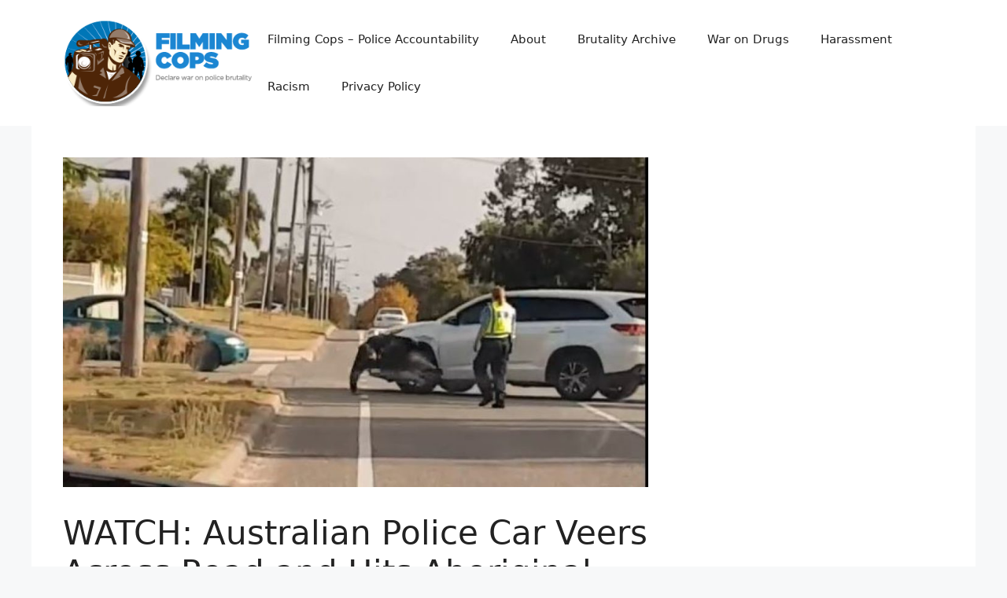

--- FILE ---
content_type: text/html; charset=UTF-8
request_url: https://filmingcops.com/watch-australian-police-car-veers-across-road-and-hits-aboriginal-man/
body_size: 14859
content:
<!DOCTYPE html>
<html lang="en-US" prefix="og: https://ogp.me/ns#">
<head>
	<meta charset="UTF-8">
	<meta name="viewport" content="width=device-width, initial-scale=1">
<!-- Search Engine Optimization by Rank Math - https://rankmath.com/ -->
<title>WATCH: Australian Police Car Veers Across Road and Hits Aboriginal Man - Filming Cops</title>
<meta name="robots" content="follow, index, max-snippet:-1, max-video-preview:-1, max-image-preview:large"/>
<link rel="canonical" href="https://filmingcops.com/watch-australian-police-car-veers-across-road-and-hits-aboriginal-man/" />
<meta property="og:locale" content="en_US" />
<meta property="og:type" content="article" />
<meta property="og:title" content="WATCH: Australian Police Car Veers Across Road and Hits Aboriginal Man" />
<meta property="og:description" content="A West Australian senior sergeant has been stood down after an incident in which a teenager was run down by a police vehicle in the Perth suburb of Thornlie on Sunday afternoon. The officer was stood aside following the release of new footage showing the car striking 18-year-old William Farmer, and knocking him to the ... &lt;a title=&quot;WATCH: Australian Police Car Veers Across Road and Hits Aboriginal Man&quot; class=&quot;read-more&quot; href=&quot;https://filmingcops.com/watch-australian-police-car-veers-across-road-and-hits-aboriginal-man/&quot; aria-label=&quot;Read more about WATCH: Australian Police Car Veers Across Road and Hits Aboriginal Man&quot;&gt;Read more&lt;/a&gt;" />
<meta property="og:url" content="https://filmingcops.com/watch-australian-police-car-veers-across-road-and-hits-aboriginal-man/" />
<meta property="og:site_name" content="Filming Cops" />
<meta property="article:author" content="http://fb.com/filmingcops" />
<meta property="article:section" content="Uncategorized" />
<meta property="og:image" content="https://filmingcops.com/wp-content/uploads/2018/05/1525936422-Police-car-crash-in-Thornlie-960x540.jpg" />
<meta property="og:image:secure_url" content="https://filmingcops.com/wp-content/uploads/2018/05/1525936422-Police-car-crash-in-Thornlie-960x540.jpg" />
<meta property="og:image:width" content="960" />
<meta property="og:image:height" content="540" />
<meta property="og:image:alt" content="WATCH: Australian Police Car Veers Across Road and Hits Aboriginal Man" />
<meta property="og:image:type" content="image/jpeg" />
<meta property="article:published_time" content="2018-05-10T19:29:46+00:00" />
<meta name="twitter:card" content="summary_large_image" />
<meta name="twitter:title" content="WATCH: Australian Police Car Veers Across Road and Hits Aboriginal Man" />
<meta name="twitter:description" content="A West Australian senior sergeant has been stood down after an incident in which a teenager was run down by a police vehicle in the Perth suburb of Thornlie on Sunday afternoon. The officer was stood aside following the release of new footage showing the car striking 18-year-old William Farmer, and knocking him to the ... &lt;a title=&quot;WATCH: Australian Police Car Veers Across Road and Hits Aboriginal Man&quot; class=&quot;read-more&quot; href=&quot;https://filmingcops.com/watch-australian-police-car-veers-across-road-and-hits-aboriginal-man/&quot; aria-label=&quot;Read more about WATCH: Australian Police Car Veers Across Road and Hits Aboriginal Man&quot;&gt;Read more&lt;/a&gt;" />
<meta name="twitter:creator" content="@filmingcops" />
<meta name="twitter:image" content="https://filmingcops.com/wp-content/uploads/2018/05/1525936422-Police-car-crash-in-Thornlie-960x540.jpg" />
<meta name="twitter:label1" content="Written by" />
<meta name="twitter:data1" content="Filming Cops" />
<meta name="twitter:label2" content="Time to read" />
<meta name="twitter:data2" content="1 minute" />
<script type="application/ld+json" class="rank-math-schema">{"@context":"https://schema.org","@graph":[{"@type":"Organization","@id":"https://filmingcops.com/#organization","name":"Filming Cops","url":"https://filmingcops.com","logo":{"@type":"ImageObject","@id":"https://filmingcops.com/#logo","url":"https://filmingcops.com/wp-content/uploads/2013/11/cropped-logo.png","contentUrl":"https://filmingcops.com/wp-content/uploads/2013/11/cropped-logo.png","caption":"Filming Cops","inLanguage":"en-US","width":"292","height":"134"}},{"@type":"WebSite","@id":"https://filmingcops.com/#website","url":"https://filmingcops.com","name":"Filming Cops","publisher":{"@id":"https://filmingcops.com/#organization"},"inLanguage":"en-US"},{"@type":"ImageObject","@id":"https://filmingcops.com/wp-content/uploads/2018/05/1525936422-Police-car-crash-in-Thornlie-960x540.jpg","url":"https://filmingcops.com/wp-content/uploads/2018/05/1525936422-Police-car-crash-in-Thornlie-960x540.jpg","width":"960","height":"540","inLanguage":"en-US"},{"@type":"WebPage","@id":"https://filmingcops.com/watch-australian-police-car-veers-across-road-and-hits-aboriginal-man/#webpage","url":"https://filmingcops.com/watch-australian-police-car-veers-across-road-and-hits-aboriginal-man/","name":"WATCH: Australian Police Car Veers Across Road and Hits Aboriginal Man - Filming Cops","datePublished":"2018-05-10T19:29:46+00:00","dateModified":"2018-05-10T19:29:46+00:00","isPartOf":{"@id":"https://filmingcops.com/#website"},"primaryImageOfPage":{"@id":"https://filmingcops.com/wp-content/uploads/2018/05/1525936422-Police-car-crash-in-Thornlie-960x540.jpg"},"inLanguage":"en-US"},{"@type":"Person","@id":"https://filmingcops.com/author/admin/","name":"Filming Cops","url":"https://filmingcops.com/author/admin/","image":{"@type":"ImageObject","@id":"https://secure.gravatar.com/avatar/bc774d2715bb4f1d57217485a62a1c39d703bf910f94d63294e6d72a5001b06d?s=96&amp;d=mm&amp;r=x","url":"https://secure.gravatar.com/avatar/bc774d2715bb4f1d57217485a62a1c39d703bf910f94d63294e6d72a5001b06d?s=96&amp;d=mm&amp;r=x","caption":"Filming Cops","inLanguage":"en-US"},"sameAs":["http://filmingcops.com","http://fb.com/filmingcops","https://twitter.com/http://twitter.com/filmingcops","https://www.youtube.com/channel/UCsRIXg6tVFYVKek2UphIXjw"],"worksFor":{"@id":"https://filmingcops.com/#organization"}},{"@type":"NewsArticle","headline":"WATCH: Australian Police Car Veers Across Road and Hits Aboriginal Man - Filming Cops","datePublished":"2018-05-10T19:29:46+00:00","dateModified":"2018-05-10T19:29:46+00:00","author":{"@id":"https://filmingcops.com/author/admin/","name":"Filming Cops"},"publisher":{"@id":"https://filmingcops.com/#organization"},"description":"A West Australian senior sergeant has been stood down after an incident in which a teenager was run down by a police vehicle in the Perth suburb of Thornlie on Sunday afternoon.","name":"WATCH: Australian Police Car Veers Across Road and Hits Aboriginal Man - Filming Cops","@id":"https://filmingcops.com/watch-australian-police-car-veers-across-road-and-hits-aboriginal-man/#richSnippet","isPartOf":{"@id":"https://filmingcops.com/watch-australian-police-car-veers-across-road-and-hits-aboriginal-man/#webpage"},"image":{"@id":"https://filmingcops.com/wp-content/uploads/2018/05/1525936422-Police-car-crash-in-Thornlie-960x540.jpg"},"inLanguage":"en-US","mainEntityOfPage":{"@id":"https://filmingcops.com/watch-australian-police-car-veers-across-road-and-hits-aboriginal-man/#webpage"}}]}</script>
<!-- /Rank Math WordPress SEO plugin -->

<link rel="alternate" type="application/rss+xml" title="Filming Cops &raquo; Feed" href="https://filmingcops.com/feed/" />
<link rel="alternate" type="application/rss+xml" title="Filming Cops &raquo; Comments Feed" href="https://filmingcops.com/comments/feed/" />
<link rel="alternate" type="application/rss+xml" title="Filming Cops &raquo; WATCH: Australian Police Car Veers Across Road and Hits Aboriginal Man Comments Feed" href="https://filmingcops.com/watch-australian-police-car-veers-across-road-and-hits-aboriginal-man/feed/" />
<link rel="alternate" title="oEmbed (JSON)" type="application/json+oembed" href="https://filmingcops.com/wp-json/oembed/1.0/embed?url=https%3A%2F%2Ffilmingcops.com%2Fwatch-australian-police-car-veers-across-road-and-hits-aboriginal-man%2F" />
<link rel="alternate" title="oEmbed (XML)" type="text/xml+oembed" href="https://filmingcops.com/wp-json/oembed/1.0/embed?url=https%3A%2F%2Ffilmingcops.com%2Fwatch-australian-police-car-veers-across-road-and-hits-aboriginal-man%2F&#038;format=xml" />
<style id='wp-img-auto-sizes-contain-inline-css'>
img:is([sizes=auto i],[sizes^="auto," i]){contain-intrinsic-size:3000px 1500px}
/*# sourceURL=wp-img-auto-sizes-contain-inline-css */
</style>

<link rel='stylesheet' id='pt-cv-public-style-css' href='https://filmingcops.com/wp-content/plugins/content-views-query-and-display-post-page/public/assets/css/cv.css?ver=4.2.1' media='all' />
<style id='wp-emoji-styles-inline-css'>

	img.wp-smiley, img.emoji {
		display: inline !important;
		border: none !important;
		box-shadow: none !important;
		height: 1em !important;
		width: 1em !important;
		margin: 0 0.07em !important;
		vertical-align: -0.1em !important;
		background: none !important;
		padding: 0 !important;
	}
/*# sourceURL=wp-emoji-styles-inline-css */
</style>
<link rel='stylesheet' id='wp-block-library-css' href='https://filmingcops.com/wp-includes/css/dist/block-library/style.min.css?ver=6.9' media='all' />
<style id='wp-block-latest-posts-inline-css'>
.wp-block-latest-posts{box-sizing:border-box}.wp-block-latest-posts.alignleft{margin-right:2em}.wp-block-latest-posts.alignright{margin-left:2em}.wp-block-latest-posts.wp-block-latest-posts__list{list-style:none}.wp-block-latest-posts.wp-block-latest-posts__list li{clear:both;overflow-wrap:break-word}.wp-block-latest-posts.is-grid{display:flex;flex-wrap:wrap}.wp-block-latest-posts.is-grid li{margin:0 1.25em 1.25em 0;width:100%}@media (min-width:600px){.wp-block-latest-posts.columns-2 li{width:calc(50% - .625em)}.wp-block-latest-posts.columns-2 li:nth-child(2n){margin-right:0}.wp-block-latest-posts.columns-3 li{width:calc(33.33333% - .83333em)}.wp-block-latest-posts.columns-3 li:nth-child(3n){margin-right:0}.wp-block-latest-posts.columns-4 li{width:calc(25% - .9375em)}.wp-block-latest-posts.columns-4 li:nth-child(4n){margin-right:0}.wp-block-latest-posts.columns-5 li{width:calc(20% - 1em)}.wp-block-latest-posts.columns-5 li:nth-child(5n){margin-right:0}.wp-block-latest-posts.columns-6 li{width:calc(16.66667% - 1.04167em)}.wp-block-latest-posts.columns-6 li:nth-child(6n){margin-right:0}}:root :where(.wp-block-latest-posts.is-grid){padding:0}:root :where(.wp-block-latest-posts.wp-block-latest-posts__list){padding-left:0}.wp-block-latest-posts__post-author,.wp-block-latest-posts__post-date{display:block;font-size:.8125em}.wp-block-latest-posts__post-excerpt,.wp-block-latest-posts__post-full-content{margin-bottom:1em;margin-top:.5em}.wp-block-latest-posts__featured-image a{display:inline-block}.wp-block-latest-posts__featured-image img{height:auto;max-width:100%;width:auto}.wp-block-latest-posts__featured-image.alignleft{float:left;margin-right:1em}.wp-block-latest-posts__featured-image.alignright{float:right;margin-left:1em}.wp-block-latest-posts__featured-image.aligncenter{margin-bottom:1em;text-align:center}
/*# sourceURL=https://filmingcops.com/wp-includes/blocks/latest-posts/style.min.css */
</style>
<style id='global-styles-inline-css'>
:root{--wp--preset--aspect-ratio--square: 1;--wp--preset--aspect-ratio--4-3: 4/3;--wp--preset--aspect-ratio--3-4: 3/4;--wp--preset--aspect-ratio--3-2: 3/2;--wp--preset--aspect-ratio--2-3: 2/3;--wp--preset--aspect-ratio--16-9: 16/9;--wp--preset--aspect-ratio--9-16: 9/16;--wp--preset--color--black: #000000;--wp--preset--color--cyan-bluish-gray: #abb8c3;--wp--preset--color--white: #ffffff;--wp--preset--color--pale-pink: #f78da7;--wp--preset--color--vivid-red: #cf2e2e;--wp--preset--color--luminous-vivid-orange: #ff6900;--wp--preset--color--luminous-vivid-amber: #fcb900;--wp--preset--color--light-green-cyan: #7bdcb5;--wp--preset--color--vivid-green-cyan: #00d084;--wp--preset--color--pale-cyan-blue: #8ed1fc;--wp--preset--color--vivid-cyan-blue: #0693e3;--wp--preset--color--vivid-purple: #9b51e0;--wp--preset--color--contrast: var(--contrast);--wp--preset--color--contrast-2: var(--contrast-2);--wp--preset--color--contrast-3: var(--contrast-3);--wp--preset--color--base: var(--base);--wp--preset--color--base-2: var(--base-2);--wp--preset--color--base-3: var(--base-3);--wp--preset--color--accent: var(--accent);--wp--preset--gradient--vivid-cyan-blue-to-vivid-purple: linear-gradient(135deg,rgb(6,147,227) 0%,rgb(155,81,224) 100%);--wp--preset--gradient--light-green-cyan-to-vivid-green-cyan: linear-gradient(135deg,rgb(122,220,180) 0%,rgb(0,208,130) 100%);--wp--preset--gradient--luminous-vivid-amber-to-luminous-vivid-orange: linear-gradient(135deg,rgb(252,185,0) 0%,rgb(255,105,0) 100%);--wp--preset--gradient--luminous-vivid-orange-to-vivid-red: linear-gradient(135deg,rgb(255,105,0) 0%,rgb(207,46,46) 100%);--wp--preset--gradient--very-light-gray-to-cyan-bluish-gray: linear-gradient(135deg,rgb(238,238,238) 0%,rgb(169,184,195) 100%);--wp--preset--gradient--cool-to-warm-spectrum: linear-gradient(135deg,rgb(74,234,220) 0%,rgb(151,120,209) 20%,rgb(207,42,186) 40%,rgb(238,44,130) 60%,rgb(251,105,98) 80%,rgb(254,248,76) 100%);--wp--preset--gradient--blush-light-purple: linear-gradient(135deg,rgb(255,206,236) 0%,rgb(152,150,240) 100%);--wp--preset--gradient--blush-bordeaux: linear-gradient(135deg,rgb(254,205,165) 0%,rgb(254,45,45) 50%,rgb(107,0,62) 100%);--wp--preset--gradient--luminous-dusk: linear-gradient(135deg,rgb(255,203,112) 0%,rgb(199,81,192) 50%,rgb(65,88,208) 100%);--wp--preset--gradient--pale-ocean: linear-gradient(135deg,rgb(255,245,203) 0%,rgb(182,227,212) 50%,rgb(51,167,181) 100%);--wp--preset--gradient--electric-grass: linear-gradient(135deg,rgb(202,248,128) 0%,rgb(113,206,126) 100%);--wp--preset--gradient--midnight: linear-gradient(135deg,rgb(2,3,129) 0%,rgb(40,116,252) 100%);--wp--preset--font-size--small: 13px;--wp--preset--font-size--medium: 20px;--wp--preset--font-size--large: 36px;--wp--preset--font-size--x-large: 42px;--wp--preset--spacing--20: 0.44rem;--wp--preset--spacing--30: 0.67rem;--wp--preset--spacing--40: 1rem;--wp--preset--spacing--50: 1.5rem;--wp--preset--spacing--60: 2.25rem;--wp--preset--spacing--70: 3.38rem;--wp--preset--spacing--80: 5.06rem;--wp--preset--shadow--natural: 6px 6px 9px rgba(0, 0, 0, 0.2);--wp--preset--shadow--deep: 12px 12px 50px rgba(0, 0, 0, 0.4);--wp--preset--shadow--sharp: 6px 6px 0px rgba(0, 0, 0, 0.2);--wp--preset--shadow--outlined: 6px 6px 0px -3px rgb(255, 255, 255), 6px 6px rgb(0, 0, 0);--wp--preset--shadow--crisp: 6px 6px 0px rgb(0, 0, 0);}:where(.is-layout-flex){gap: 0.5em;}:where(.is-layout-grid){gap: 0.5em;}body .is-layout-flex{display: flex;}.is-layout-flex{flex-wrap: wrap;align-items: center;}.is-layout-flex > :is(*, div){margin: 0;}body .is-layout-grid{display: grid;}.is-layout-grid > :is(*, div){margin: 0;}:where(.wp-block-columns.is-layout-flex){gap: 2em;}:where(.wp-block-columns.is-layout-grid){gap: 2em;}:where(.wp-block-post-template.is-layout-flex){gap: 1.25em;}:where(.wp-block-post-template.is-layout-grid){gap: 1.25em;}.has-black-color{color: var(--wp--preset--color--black) !important;}.has-cyan-bluish-gray-color{color: var(--wp--preset--color--cyan-bluish-gray) !important;}.has-white-color{color: var(--wp--preset--color--white) !important;}.has-pale-pink-color{color: var(--wp--preset--color--pale-pink) !important;}.has-vivid-red-color{color: var(--wp--preset--color--vivid-red) !important;}.has-luminous-vivid-orange-color{color: var(--wp--preset--color--luminous-vivid-orange) !important;}.has-luminous-vivid-amber-color{color: var(--wp--preset--color--luminous-vivid-amber) !important;}.has-light-green-cyan-color{color: var(--wp--preset--color--light-green-cyan) !important;}.has-vivid-green-cyan-color{color: var(--wp--preset--color--vivid-green-cyan) !important;}.has-pale-cyan-blue-color{color: var(--wp--preset--color--pale-cyan-blue) !important;}.has-vivid-cyan-blue-color{color: var(--wp--preset--color--vivid-cyan-blue) !important;}.has-vivid-purple-color{color: var(--wp--preset--color--vivid-purple) !important;}.has-black-background-color{background-color: var(--wp--preset--color--black) !important;}.has-cyan-bluish-gray-background-color{background-color: var(--wp--preset--color--cyan-bluish-gray) !important;}.has-white-background-color{background-color: var(--wp--preset--color--white) !important;}.has-pale-pink-background-color{background-color: var(--wp--preset--color--pale-pink) !important;}.has-vivid-red-background-color{background-color: var(--wp--preset--color--vivid-red) !important;}.has-luminous-vivid-orange-background-color{background-color: var(--wp--preset--color--luminous-vivid-orange) !important;}.has-luminous-vivid-amber-background-color{background-color: var(--wp--preset--color--luminous-vivid-amber) !important;}.has-light-green-cyan-background-color{background-color: var(--wp--preset--color--light-green-cyan) !important;}.has-vivid-green-cyan-background-color{background-color: var(--wp--preset--color--vivid-green-cyan) !important;}.has-pale-cyan-blue-background-color{background-color: var(--wp--preset--color--pale-cyan-blue) !important;}.has-vivid-cyan-blue-background-color{background-color: var(--wp--preset--color--vivid-cyan-blue) !important;}.has-vivid-purple-background-color{background-color: var(--wp--preset--color--vivid-purple) !important;}.has-black-border-color{border-color: var(--wp--preset--color--black) !important;}.has-cyan-bluish-gray-border-color{border-color: var(--wp--preset--color--cyan-bluish-gray) !important;}.has-white-border-color{border-color: var(--wp--preset--color--white) !important;}.has-pale-pink-border-color{border-color: var(--wp--preset--color--pale-pink) !important;}.has-vivid-red-border-color{border-color: var(--wp--preset--color--vivid-red) !important;}.has-luminous-vivid-orange-border-color{border-color: var(--wp--preset--color--luminous-vivid-orange) !important;}.has-luminous-vivid-amber-border-color{border-color: var(--wp--preset--color--luminous-vivid-amber) !important;}.has-light-green-cyan-border-color{border-color: var(--wp--preset--color--light-green-cyan) !important;}.has-vivid-green-cyan-border-color{border-color: var(--wp--preset--color--vivid-green-cyan) !important;}.has-pale-cyan-blue-border-color{border-color: var(--wp--preset--color--pale-cyan-blue) !important;}.has-vivid-cyan-blue-border-color{border-color: var(--wp--preset--color--vivid-cyan-blue) !important;}.has-vivid-purple-border-color{border-color: var(--wp--preset--color--vivid-purple) !important;}.has-vivid-cyan-blue-to-vivid-purple-gradient-background{background: var(--wp--preset--gradient--vivid-cyan-blue-to-vivid-purple) !important;}.has-light-green-cyan-to-vivid-green-cyan-gradient-background{background: var(--wp--preset--gradient--light-green-cyan-to-vivid-green-cyan) !important;}.has-luminous-vivid-amber-to-luminous-vivid-orange-gradient-background{background: var(--wp--preset--gradient--luminous-vivid-amber-to-luminous-vivid-orange) !important;}.has-luminous-vivid-orange-to-vivid-red-gradient-background{background: var(--wp--preset--gradient--luminous-vivid-orange-to-vivid-red) !important;}.has-very-light-gray-to-cyan-bluish-gray-gradient-background{background: var(--wp--preset--gradient--very-light-gray-to-cyan-bluish-gray) !important;}.has-cool-to-warm-spectrum-gradient-background{background: var(--wp--preset--gradient--cool-to-warm-spectrum) !important;}.has-blush-light-purple-gradient-background{background: var(--wp--preset--gradient--blush-light-purple) !important;}.has-blush-bordeaux-gradient-background{background: var(--wp--preset--gradient--blush-bordeaux) !important;}.has-luminous-dusk-gradient-background{background: var(--wp--preset--gradient--luminous-dusk) !important;}.has-pale-ocean-gradient-background{background: var(--wp--preset--gradient--pale-ocean) !important;}.has-electric-grass-gradient-background{background: var(--wp--preset--gradient--electric-grass) !important;}.has-midnight-gradient-background{background: var(--wp--preset--gradient--midnight) !important;}.has-small-font-size{font-size: var(--wp--preset--font-size--small) !important;}.has-medium-font-size{font-size: var(--wp--preset--font-size--medium) !important;}.has-large-font-size{font-size: var(--wp--preset--font-size--large) !important;}.has-x-large-font-size{font-size: var(--wp--preset--font-size--x-large) !important;}
/*# sourceURL=global-styles-inline-css */
</style>

<style id='classic-theme-styles-inline-css'>
/*! This file is auto-generated */
.wp-block-button__link{color:#fff;background-color:#32373c;border-radius:9999px;box-shadow:none;text-decoration:none;padding:calc(.667em + 2px) calc(1.333em + 2px);font-size:1.125em}.wp-block-file__button{background:#32373c;color:#fff;text-decoration:none}
/*# sourceURL=/wp-includes/css/classic-themes.min.css */
</style>
<link rel='stylesheet' id='cmplz-general-css' href='https://filmingcops.com/wp-content/plugins/complianz-gdpr/assets/css/cookieblocker.min.css?ver=1765987856' media='all' />
<link rel='stylesheet' id='generate-comments-css' href='https://filmingcops.com/wp-content/themes/generatepress/assets/css/components/comments.min.css?ver=3.6.1' media='all' />
<link rel='stylesheet' id='generate-widget-areas-css' href='https://filmingcops.com/wp-content/themes/generatepress/assets/css/components/widget-areas.min.css?ver=3.6.1' media='all' />
<link rel='stylesheet' id='generate-style-css' href='https://filmingcops.com/wp-content/themes/generatepress/assets/css/main.min.css?ver=3.6.1' media='all' />
<style id='generate-style-inline-css'>
body{background-color:var(--base-2);color:var(--contrast);}a{color:var(--accent);}a{text-decoration:underline;}.entry-title a, .site-branding a, a.button, .wp-block-button__link, .main-navigation a{text-decoration:none;}a:hover, a:focus, a:active{color:var(--contrast);}.wp-block-group__inner-container{max-width:1200px;margin-left:auto;margin-right:auto;}:root{--contrast:#222222;--contrast-2:#575760;--contrast-3:#b2b2be;--base:#f0f0f0;--base-2:#f7f8f9;--base-3:#ffffff;--accent:#1e73be;}:root .has-contrast-color{color:var(--contrast);}:root .has-contrast-background-color{background-color:var(--contrast);}:root .has-contrast-2-color{color:var(--contrast-2);}:root .has-contrast-2-background-color{background-color:var(--contrast-2);}:root .has-contrast-3-color{color:var(--contrast-3);}:root .has-contrast-3-background-color{background-color:var(--contrast-3);}:root .has-base-color{color:var(--base);}:root .has-base-background-color{background-color:var(--base);}:root .has-base-2-color{color:var(--base-2);}:root .has-base-2-background-color{background-color:var(--base-2);}:root .has-base-3-color{color:var(--base-3);}:root .has-base-3-background-color{background-color:var(--base-3);}:root .has-accent-color{color:var(--accent);}:root .has-accent-background-color{background-color:var(--accent);}.top-bar{background-color:#636363;color:#ffffff;}.top-bar a{color:#ffffff;}.top-bar a:hover{color:#303030;}.site-header{background-color:var(--base-3);}.main-title a,.main-title a:hover{color:var(--contrast);}.site-description{color:var(--contrast-2);}.mobile-menu-control-wrapper .menu-toggle,.mobile-menu-control-wrapper .menu-toggle:hover,.mobile-menu-control-wrapper .menu-toggle:focus,.has-inline-mobile-toggle #site-navigation.toggled{background-color:rgba(0, 0, 0, 0.02);}.main-navigation,.main-navigation ul ul{background-color:var(--base-3);}.main-navigation .main-nav ul li a, .main-navigation .menu-toggle, .main-navigation .menu-bar-items{color:var(--contrast);}.main-navigation .main-nav ul li:not([class*="current-menu-"]):hover > a, .main-navigation .main-nav ul li:not([class*="current-menu-"]):focus > a, .main-navigation .main-nav ul li.sfHover:not([class*="current-menu-"]) > a, .main-navigation .menu-bar-item:hover > a, .main-navigation .menu-bar-item.sfHover > a{color:var(--accent);}button.menu-toggle:hover,button.menu-toggle:focus{color:var(--contrast);}.main-navigation .main-nav ul li[class*="current-menu-"] > a{color:var(--accent);}.navigation-search input[type="search"],.navigation-search input[type="search"]:active, .navigation-search input[type="search"]:focus, .main-navigation .main-nav ul li.search-item.active > a, .main-navigation .menu-bar-items .search-item.active > a{color:var(--accent);}.main-navigation ul ul{background-color:var(--base);}.separate-containers .inside-article, .separate-containers .comments-area, .separate-containers .page-header, .one-container .container, .separate-containers .paging-navigation, .inside-page-header{background-color:var(--base-3);}.entry-title a{color:var(--contrast);}.entry-title a:hover{color:var(--contrast-2);}.entry-meta{color:var(--contrast-2);}.sidebar .widget{background-color:var(--base-3);}.footer-widgets{background-color:var(--base-3);}.site-info{background-color:var(--base-3);}input[type="text"],input[type="email"],input[type="url"],input[type="password"],input[type="search"],input[type="tel"],input[type="number"],textarea,select{color:var(--contrast);background-color:var(--base-2);border-color:var(--base);}input[type="text"]:focus,input[type="email"]:focus,input[type="url"]:focus,input[type="password"]:focus,input[type="search"]:focus,input[type="tel"]:focus,input[type="number"]:focus,textarea:focus,select:focus{color:var(--contrast);background-color:var(--base-2);border-color:var(--contrast-3);}button,html input[type="button"],input[type="reset"],input[type="submit"],a.button,a.wp-block-button__link:not(.has-background){color:#ffffff;background-color:#55555e;}button:hover,html input[type="button"]:hover,input[type="reset"]:hover,input[type="submit"]:hover,a.button:hover,button:focus,html input[type="button"]:focus,input[type="reset"]:focus,input[type="submit"]:focus,a.button:focus,a.wp-block-button__link:not(.has-background):active,a.wp-block-button__link:not(.has-background):focus,a.wp-block-button__link:not(.has-background):hover{color:#ffffff;background-color:#3f4047;}a.generate-back-to-top{background-color:rgba( 0,0,0,0.4 );color:#ffffff;}a.generate-back-to-top:hover,a.generate-back-to-top:focus{background-color:rgba( 0,0,0,0.6 );color:#ffffff;}:root{--gp-search-modal-bg-color:var(--base-3);--gp-search-modal-text-color:var(--contrast);--gp-search-modal-overlay-bg-color:rgba(0,0,0,0.2);}@media (max-width:768px){.main-navigation .menu-bar-item:hover > a, .main-navigation .menu-bar-item.sfHover > a{background:none;color:var(--contrast);}}.nav-below-header .main-navigation .inside-navigation.grid-container, .nav-above-header .main-navigation .inside-navigation.grid-container{padding:0px 20px 0px 20px;}.site-main .wp-block-group__inner-container{padding:40px;}.separate-containers .paging-navigation{padding-top:20px;padding-bottom:20px;}.entry-content .alignwide, body:not(.no-sidebar) .entry-content .alignfull{margin-left:-40px;width:calc(100% + 80px);max-width:calc(100% + 80px);}.rtl .menu-item-has-children .dropdown-menu-toggle{padding-left:20px;}.rtl .main-navigation .main-nav ul li.menu-item-has-children > a{padding-right:20px;}@media (max-width:768px){.separate-containers .inside-article, .separate-containers .comments-area, .separate-containers .page-header, .separate-containers .paging-navigation, .one-container .site-content, .inside-page-header{padding:30px;}.site-main .wp-block-group__inner-container{padding:30px;}.inside-top-bar{padding-right:30px;padding-left:30px;}.inside-header{padding-right:30px;padding-left:30px;}.widget-area .widget{padding-top:30px;padding-right:30px;padding-bottom:30px;padding-left:30px;}.footer-widgets-container{padding-top:30px;padding-right:30px;padding-bottom:30px;padding-left:30px;}.inside-site-info{padding-right:30px;padding-left:30px;}.entry-content .alignwide, body:not(.no-sidebar) .entry-content .alignfull{margin-left:-30px;width:calc(100% + 60px);max-width:calc(100% + 60px);}.one-container .site-main .paging-navigation{margin-bottom:20px;}}/* End cached CSS */.is-right-sidebar{width:30%;}.is-left-sidebar{width:30%;}.site-content .content-area{width:70%;}@media (max-width:768px){.main-navigation .menu-toggle,.sidebar-nav-mobile:not(#sticky-placeholder){display:block;}.main-navigation ul,.gen-sidebar-nav,.main-navigation:not(.slideout-navigation):not(.toggled) .main-nav > ul,.has-inline-mobile-toggle #site-navigation .inside-navigation > *:not(.navigation-search):not(.main-nav){display:none;}.nav-align-right .inside-navigation,.nav-align-center .inside-navigation{justify-content:space-between;}.has-inline-mobile-toggle .mobile-menu-control-wrapper{display:flex;flex-wrap:wrap;}.has-inline-mobile-toggle .inside-header{flex-direction:row;text-align:left;flex-wrap:wrap;}.has-inline-mobile-toggle .header-widget,.has-inline-mobile-toggle #site-navigation{flex-basis:100%;}.nav-float-left .has-inline-mobile-toggle #site-navigation{order:10;}}
/*# sourceURL=generate-style-inline-css */
</style>
<script src="https://filmingcops.com/wp-includes/js/jquery/jquery.min.js?ver=3.7.1" id="jquery-core-js"></script>
<script src="https://filmingcops.com/wp-includes/js/jquery/jquery-migrate.min.js?ver=3.4.1" id="jquery-migrate-js"></script>
<link rel="https://api.w.org/" href="https://filmingcops.com/wp-json/" /><link rel="alternate" title="JSON" type="application/json" href="https://filmingcops.com/wp-json/wp/v2/posts/24301" /><link rel="EditURI" type="application/rsd+xml" title="RSD" href="https://filmingcops.com/xmlrpc.php?rsd" />
<meta name="generator" content="WordPress 6.9" />
<link rel='shortlink' href='https://filmingcops.com/?p=24301' />
<script async src="//pagead2.googlesyndication.com/pagead/js/adsbygoogle.js"></script><script>
     (adsbygoogle = window.adsbygoogle || []).push({
          google_ad_client: "ca-pub-4197522922628043",
          enable_page_level_ads: true
     }); 
</script>

<script async src="https://pagead2.googlesyndication.com/pagead/js/adsbygoogle.js?client=ca-pub-6122298576001430"
     crossorigin="anonymous"></script></head>

<body class="wp-singular post-template-default single single-post postid-24301 single-format-standard wp-custom-logo wp-embed-responsive wp-theme-generatepress right-sidebar nav-float-right one-container header-aligned-left dropdown-hover featured-image-active" itemtype="https://schema.org/Blog" itemscope>
	<a class="screen-reader-text skip-link" href="#content" title="Skip to content">Skip to content</a>		<header class="site-header has-inline-mobile-toggle" id="masthead" aria-label="Site"  itemtype="https://schema.org/WPHeader" itemscope>
			<div class="inside-header grid-container">
				<div class="site-logo">
					<a href="https://filmingcops.com/" rel="home">
						<img  class="header-image is-logo-image" alt="Filming Cops" src="https://filmingcops.com/wp-content/uploads/2013/11/cropped-logo.png" width="292" height="134" />
					</a>
				</div>	<nav class="main-navigation mobile-menu-control-wrapper" id="mobile-menu-control-wrapper" aria-label="Mobile Toggle">
				<button data-nav="site-navigation" class="menu-toggle" aria-controls="primary-menu" aria-expanded="false">
			<span class="gp-icon icon-menu-bars"><svg viewBox="0 0 512 512" aria-hidden="true" xmlns="http://www.w3.org/2000/svg" width="1em" height="1em"><path d="M0 96c0-13.255 10.745-24 24-24h464c13.255 0 24 10.745 24 24s-10.745 24-24 24H24c-13.255 0-24-10.745-24-24zm0 160c0-13.255 10.745-24 24-24h464c13.255 0 24 10.745 24 24s-10.745 24-24 24H24c-13.255 0-24-10.745-24-24zm0 160c0-13.255 10.745-24 24-24h464c13.255 0 24 10.745 24 24s-10.745 24-24 24H24c-13.255 0-24-10.745-24-24z" /></svg><svg viewBox="0 0 512 512" aria-hidden="true" xmlns="http://www.w3.org/2000/svg" width="1em" height="1em"><path d="M71.029 71.029c9.373-9.372 24.569-9.372 33.942 0L256 222.059l151.029-151.03c9.373-9.372 24.569-9.372 33.942 0 9.372 9.373 9.372 24.569 0 33.942L289.941 256l151.03 151.029c9.372 9.373 9.372 24.569 0 33.942-9.373 9.372-24.569 9.372-33.942 0L256 289.941l-151.029 151.03c-9.373 9.372-24.569 9.372-33.942 0-9.372-9.373-9.372-24.569 0-33.942L222.059 256 71.029 104.971c-9.372-9.373-9.372-24.569 0-33.942z" /></svg></span><span class="screen-reader-text">Menu</span>		</button>
	</nav>
			<nav class="main-navigation sub-menu-right" id="site-navigation" aria-label="Primary"  itemtype="https://schema.org/SiteNavigationElement" itemscope>
			<div class="inside-navigation grid-container">
								<button class="menu-toggle" aria-controls="primary-menu" aria-expanded="false">
					<span class="gp-icon icon-menu-bars"><svg viewBox="0 0 512 512" aria-hidden="true" xmlns="http://www.w3.org/2000/svg" width="1em" height="1em"><path d="M0 96c0-13.255 10.745-24 24-24h464c13.255 0 24 10.745 24 24s-10.745 24-24 24H24c-13.255 0-24-10.745-24-24zm0 160c0-13.255 10.745-24 24-24h464c13.255 0 24 10.745 24 24s-10.745 24-24 24H24c-13.255 0-24-10.745-24-24zm0 160c0-13.255 10.745-24 24-24h464c13.255 0 24 10.745 24 24s-10.745 24-24 24H24c-13.255 0-24-10.745-24-24z" /></svg><svg viewBox="0 0 512 512" aria-hidden="true" xmlns="http://www.w3.org/2000/svg" width="1em" height="1em"><path d="M71.029 71.029c9.373-9.372 24.569-9.372 33.942 0L256 222.059l151.029-151.03c9.373-9.372 24.569-9.372 33.942 0 9.372 9.373 9.372 24.569 0 33.942L289.941 256l151.03 151.029c9.372 9.373 9.372 24.569 0 33.942-9.373 9.372-24.569 9.372-33.942 0L256 289.941l-151.029 151.03c-9.373 9.372-24.569 9.372-33.942 0-9.372-9.373-9.372-24.569 0-33.942L222.059 256 71.029 104.971c-9.372-9.373-9.372-24.569 0-33.942z" /></svg></span><span class="mobile-menu">Menu</span>				</button>
				<div id="primary-menu" class="main-nav"><ul id="menu-menu-1" class=" menu sf-menu"><li id="menu-item-27162" class="menu-item menu-item-type-post_type menu-item-object-page menu-item-home menu-item-27162"><a href="https://filmingcops.com/">Filming Cops – Police Accountability</a></li>
<li id="menu-item-27163" class="menu-item menu-item-type-post_type menu-item-object-page menu-item-27163"><a href="https://filmingcops.com/about/">About</a></li>
<li id="menu-item-27165" class="menu-item menu-item-type-taxonomy menu-item-object-category menu-item-27165"><a href="https://filmingcops.com/category/brutality-archive/">Brutality Archive</a></li>
<li id="menu-item-27166" class="menu-item menu-item-type-taxonomy menu-item-object-category menu-item-27166"><a href="https://filmingcops.com/category/war-on-drugs-2/">War on Drugs</a></li>
<li id="menu-item-27167" class="menu-item menu-item-type-taxonomy menu-item-object-category menu-item-27167"><a href="https://filmingcops.com/category/harassment-2/">Harassment</a></li>
<li id="menu-item-27168" class="menu-item menu-item-type-taxonomy menu-item-object-category menu-item-27168"><a href="https://filmingcops.com/category/racism/">Racism</a></li>
<li id="menu-item-27164" class="menu-item menu-item-type-post_type menu-item-object-page menu-item-27164"><a href="https://filmingcops.com/privacy-policy-2/">Privacy Policy</a></li>
</ul></div>			</div>
		</nav>
					</div>
		</header>
		
	<div class="site grid-container container hfeed" id="page">
				<div class="site-content" id="content">
			
	<div class="content-area" id="primary">
		<main class="site-main" id="main">
			
<article id="post-24301" class="post-24301 post type-post status-publish format-standard has-post-thumbnail hentry category-uncategorized" itemtype="https://schema.org/CreativeWork" itemscope>
	<div class="inside-article">
				<div class="featured-image page-header-image-single grid-container grid-parent">
			<img width="960" height="540" src="https://filmingcops.com/wp-content/uploads/2018/05/1525936422-Police-car-crash-in-Thornlie-960x540.jpg" class="attachment-full size-full wp-post-image" alt="" itemprop="image" decoding="async" fetchpriority="high" srcset="https://filmingcops.com/wp-content/uploads/2018/05/1525936422-Police-car-crash-in-Thornlie-960x540.jpg 960w, https://filmingcops.com/wp-content/uploads/2018/05/1525936422-Police-car-crash-in-Thornlie-960x540-300x169.jpg 300w, https://filmingcops.com/wp-content/uploads/2018/05/1525936422-Police-car-crash-in-Thornlie-960x540-768x432.jpg 768w" sizes="(max-width: 960px) 100vw, 960px" />		</div>
					<header class="entry-header">
				<h1 class="entry-title" itemprop="headline">WATCH: Australian Police Car Veers Across Road and Hits Aboriginal Man</h1>		<div class="entry-meta">
			<span class="posted-on"><time class="entry-date published" datetime="2018-05-10T19:29:46+00:00" itemprop="datePublished">May 10, 2018</time></span> <span class="byline">by <span class="author vcard" itemprop="author" itemtype="https://schema.org/Person" itemscope><a class="url fn n" href="https://filmingcops.com/author/admin/" title="View all posts by Filming Cops" rel="author" itemprop="url"><span class="author-name" itemprop="name">Filming Cops</span></a></span></span> 		</div>
					</header>
			
		<div class="entry-content" itemprop="text">
			<p><center><a href="https://filmingcops.com/wp-content/uploads/2018/05/1525936422-Police-car-crash-in-Thornlie-960x540.jpg"><img decoding="async" src="https://filmingcops.com/wp-content/uploads/2018/05/1525936422-Police-car-crash-in-Thornlie-960x540.jpg" alt="" width="960" height="540" class="alignnone size-full wp-image-24302" srcset="https://filmingcops.com/wp-content/uploads/2018/05/1525936422-Police-car-crash-in-Thornlie-960x540.jpg 960w, https://filmingcops.com/wp-content/uploads/2018/05/1525936422-Police-car-crash-in-Thornlie-960x540-300x169.jpg 300w, https://filmingcops.com/wp-content/uploads/2018/05/1525936422-Police-car-crash-in-Thornlie-960x540-768x432.jpg 768w" sizes="(max-width: 960px) 100vw, 960px" /></a></center></p>
<p>A West Australian senior sergeant has been stood down after an incident in which a teenager was run down by a police vehicle in the Perth suburb of Thornlie on Sunday afternoon.</p>
<p>The officer was stood aside following the release of new footage showing the car striking 18-year-old William Farmer, and knocking him to the ground.</p><div class='code-block code-block-1' style='margin: 8px auto; text-align: center; display: block; clear: both;'>
<script async src="https://pagead2.googlesyndication.com/pagead/js/adsbygoogle.js?client=ca-pub-6122298576001430"
     crossorigin="anonymous"></script>
<!-- fc content -->
<ins class="adsbygoogle"
     style="display:block"
     data-ad-client="ca-pub-6122298576001430"
     data-ad-slot="5072727617"
     data-ad-format="auto"
     data-full-width-responsive="true"></ins>
<script>
     (adsbygoogle = window.adsbygoogle || []).push({});
</script></div>

<p>Earlier footage recorded by a witness in a nearby car also shows the police car veering to the opposite side of the road and striking the man.</p>
<p>Earlier today the Farmer family’s lawyer told Guardian Australia Farmer had sustained serious injuries.</p>
<p>“We see no reason why he had to be apprehended in that manner,” he said. “It looks, from the evidence I’ve seen, like a violent assault.”</p><div class='code-block code-block-3' style='margin: 8px auto; text-align: center; display: block; clear: both;'>
<script async src="https://pagead2.googlesyndication.com/pagead/js/adsbygoogle.js?client=ca-pub-6122298576001430"
     crossorigin="anonymous"></script>
<!-- fc content -->
<ins class="adsbygoogle"
     style="display:block"
     data-ad-client="ca-pub-6122298576001430"
     data-ad-slot="5072727617"
     data-ad-format="auto"
     data-full-width-responsive="true"></ins>
<script>
     (adsbygoogle = window.adsbygoogle || []).push({});
</script></div>

<p>The lawyer had written to the WA police minister, Michelle Roberts, who is also the minister for road safety, to ask “when you expect a decision to be made about whether charges will be laid?” against the officer in question.</p>
<p>WA police said the man was “being sought for questioning over a caller complaint of suspicious activity in the area”. “The man was arrested a short time later on Wilfred Road after colliding with a police vehicle involved in the search,” they said.</p><div class='code-block code-block-2' style='margin: 8px auto; text-align: center; display: block; clear: both;'>
<script async src="https://pagead2.googlesyndication.com/pagead/js/adsbygoogle.js?client=ca-pub-6122298576001430"
     crossorigin="anonymous"></script>
<!-- fc content -->
<ins class="adsbygoogle"
     style="display:block"
     data-ad-client="ca-pub-6122298576001430"
     data-ad-slot="5072727617"
     data-ad-format="auto"
     data-full-width-responsive="true"></ins>
<script>
     (adsbygoogle = window.adsbygoogle || []).push({});
</script></div>

<p>Farmer was taken to Fiona Stanley hospital for treatment.</p>
<p>Source: <a href="https://www.theguardian.com/australia-news/2018/may/10/police-car-filmed-veering-across-road-and-hitting-aboriginal-man" target="_blank" rel="noopener">https://www.theguardian.com/australia-news/2018/may/10/police-car-filmed-veering-across-road-and-hitting-aboriginal-man</a></p>
<p><iframe src="https://www.facebook.com/plugins/video.php?href=https%3A%2F%2Fwww.facebook.com%2Fcountercurrentnews%2Fvideos%2F1327860230692087%2F&#038;show_text=0&#038;width=268" width="268" height="476" style="border:none;overflow:hidden" scrolling="no" frameborder="0" allowTransparency="true" allowFullScreen="true"></iframe></p>
<!-- CONTENT END 3 -->
		</div>

				<footer class="entry-meta" aria-label="Entry meta">
			<span class="cat-links"><span class="gp-icon icon-categories"><svg viewBox="0 0 512 512" aria-hidden="true" xmlns="http://www.w3.org/2000/svg" width="1em" height="1em"><path d="M0 112c0-26.51 21.49-48 48-48h110.014a48 48 0 0143.592 27.907l12.349 26.791A16 16 0 00228.486 128H464c26.51 0 48 21.49 48 48v224c0 26.51-21.49 48-48 48H48c-26.51 0-48-21.49-48-48V112z" /></svg></span><span class="screen-reader-text">Categories </span><a href="https://filmingcops.com/category/uncategorized/" rel="category tag">Uncategorized</a></span> 		<nav id="nav-below" class="post-navigation" aria-label="Posts">
			<div class="nav-previous"><span class="gp-icon icon-arrow-left"><svg viewBox="0 0 192 512" aria-hidden="true" xmlns="http://www.w3.org/2000/svg" width="1em" height="1em" fill-rule="evenodd" clip-rule="evenodd" stroke-linejoin="round" stroke-miterlimit="1.414"><path d="M178.425 138.212c0 2.265-1.133 4.813-2.832 6.512L64.276 256.001l111.317 111.277c1.7 1.7 2.832 4.247 2.832 6.513 0 2.265-1.133 4.813-2.832 6.512L161.43 394.46c-1.7 1.7-4.249 2.832-6.514 2.832-2.266 0-4.816-1.133-6.515-2.832L16.407 262.514c-1.699-1.7-2.832-4.248-2.832-6.513 0-2.265 1.133-4.813 2.832-6.512l131.994-131.947c1.7-1.699 4.249-2.831 6.515-2.831 2.265 0 4.815 1.132 6.514 2.831l14.163 14.157c1.7 1.7 2.832 3.965 2.832 6.513z" fill-rule="nonzero" /></svg></span><span class="prev"><a href="https://filmingcops.com/watch-you-watch-too-much-movies-ice-agent-tells-woman-asking-for-warrant/" rel="prev">WATCH: &#8216;You Watch Too Much Movies,&#8217; ICE Agent Tells Woman Asking for Warrant</a></span></div><div class="nav-next"><span class="gp-icon icon-arrow-right"><svg viewBox="0 0 192 512" aria-hidden="true" xmlns="http://www.w3.org/2000/svg" width="1em" height="1em" fill-rule="evenodd" clip-rule="evenodd" stroke-linejoin="round" stroke-miterlimit="1.414"><path d="M178.425 256.001c0 2.266-1.133 4.815-2.832 6.515L43.599 394.509c-1.7 1.7-4.248 2.833-6.514 2.833s-4.816-1.133-6.515-2.833l-14.163-14.162c-1.699-1.7-2.832-3.966-2.832-6.515 0-2.266 1.133-4.815 2.832-6.515l111.317-111.316L16.407 144.685c-1.699-1.7-2.832-4.249-2.832-6.515s1.133-4.815 2.832-6.515l14.163-14.162c1.7-1.7 4.249-2.833 6.515-2.833s4.815 1.133 6.514 2.833l131.994 131.993c1.7 1.7 2.832 4.249 2.832 6.515z" fill-rule="nonzero" /></svg></span><span class="next"><a href="https://filmingcops.com/watch-officer-who-choked-former-football-player-during-violent-arrest-is-fired/" rel="next">WATCH: Officer Who Choked Former Football Player During Violent Arrest is Fired</a></span></div>		</nav>
				</footer>
			</div>
</article>

			<div class="comments-area">
				
<div id="disqus_thread"></div>
			</div>

					</main>
	</div>

	<div class="widget-area sidebar is-right-sidebar" id="right-sidebar">
	<div class="inside-right-sidebar">
		<aside id="block-4" class="widget inner-padding widget_block"><script async src="https://pagead2.googlesyndication.com/pagead/js/adsbygoogle.js?client=ca-pub-6122298576001430"
     crossorigin="anonymous"></script>
<!-- fc sidebar -->
<ins class="adsbygoogle"
     style="display:block"
     data-ad-client="ca-pub-6122298576001430"
     data-ad-slot="8461308280"
     data-ad-format="auto"
     data-full-width-responsive="true"></ins>
<script>
     (adsbygoogle = window.adsbygoogle || []).push({});
</script></aside><aside id="block-2" class="widget inner-padding widget_block widget_recent_entries"><ul class="wp-block-latest-posts__list wp-block-latest-posts"><li><a class="wp-block-latest-posts__post-title" href="https://filmingcops.com/regional-juvenile-detention-center-supervisor-sentenced-to-six-months-in-jail-for-groping-female-inmate/">Regional Juvenile Detention Center Supervisor Sentenced to Six Months in Jail For Groping Female Inmate</a></li>
<li><a class="wp-block-latest-posts__post-title" href="https://filmingcops.com/watch-cop-caught-on-video-punching-man-in-head-12-times-indicted-on-federal-crimes/">WATCH: Cop Caught on Video Punching Man in Head 12 Times Indicted on Federal Crimes</a></li>
<li><a class="wp-block-latest-posts__post-title" href="https://filmingcops.com/judge-calls-toronto-cop-who-ate-cannabis-chocolate-on-duty-a-complete-idiot/">Judge Calls Toronto Cop Who Ate Cannabis Chocolate on Duty a &#8216;Complete Idiot&#8217;</a></li>
<li><a class="wp-block-latest-posts__post-title" href="https://filmingcops.com/watch-florida-officer-off-the-job-after-swat-team-raids-wrong-house/">WATCH: Florida Officer Off the Job After SWAT Team Raids Wrong House</a></li>
<li><a class="wp-block-latest-posts__post-title" href="https://filmingcops.com/michigan-state-police-trooper-to-be-retried-in-atv-death-next-spring/">Michigan State Police Trooper to be Retried in ATV Death Next Spring</a></li>
</ul></aside><aside id="categories-4" class="widget inner-padding widget_categories"><h2 class="widget-title">Categories</h2><form action="https://filmingcops.com" method="get"><label class="screen-reader-text" for="cat">Categories</label><select  name='cat' id='cat' class='postform'>
	<option value='-1'>Select Category</option>
	<option class="level-0" value="35">Animal Abuse</option>
	<option class="level-0" value="72">Beating</option>
	<option class="level-0" value="17">Brutality Archive</option>
	<option class="level-0" value="79">Checkpoints</option>
	<option class="level-0" value="115">Digging in the files</option>
	<option class="level-0" value="36">Dog Shootings</option>
	<option class="level-0" value="118">Domestic Violence</option>
	<option class="level-0" value="12">Featured Articles</option>
	<option class="level-0" value="112">Good Cops</option>
	<option class="level-0" value="53">Harassment</option>
	<option class="level-0" value="74">Illegal Searches</option>
	<option class="level-0" value="50">Illegal Strip Search</option>
	<option class="level-0" value="83">Incompetence</option>
	<option class="level-0" value="67">Intimidation</option>
	<option class="level-0" value="119">K-9 Attacks</option>
	<option class="level-0" value="66">Killing</option>
	<option class="level-0" value="113">LOL</option>
	<option class="level-0" value="16">Personal Reports</option>
	<option class="level-0" value="21">Police Spying</option>
	<option class="level-0" value="111">Positive News</option>
	<option class="level-0" value="9">Prison Industrial Complex</option>
	<option class="level-0" value="84">Protests and Resistance</option>
	<option class="level-0" value="116">Racism</option>
	<option class="level-0" value="41">Rape</option>
	<option class="level-0" value="90">Sexual Assault</option>
	<option class="level-0" value="40">Sexual Misconduct</option>
	<option class="level-0" value="70">Shooting</option>
	<option class="level-0" value="114">Terror</option>
	<option class="level-0" value="87">Theft and Corruption</option>
	<option class="level-0" value="88">Threats</option>
	<option class="level-0" value="38">Torture</option>
	<option class="level-0" value="117">Traffic Offences</option>
	<option class="level-0" value="1">Uncategorized</option>
	<option class="level-0" value="75">War on Drugs</option>
	<option class="level-0" value="77">War on Guns</option>
</select>
</form><script>
( ( dropdownId ) => {
	const dropdown = document.getElementById( dropdownId );
	function onSelectChange() {
		setTimeout( () => {
			if ( 'escape' === dropdown.dataset.lastkey ) {
				return;
			}
			if ( dropdown.value && parseInt( dropdown.value ) > 0 && dropdown instanceof HTMLSelectElement ) {
				dropdown.parentElement.submit();
			}
		}, 250 );
	}
	function onKeyUp( event ) {
		if ( 'Escape' === event.key ) {
			dropdown.dataset.lastkey = 'escape';
		} else {
			delete dropdown.dataset.lastkey;
		}
	}
	function onClick() {
		delete dropdown.dataset.lastkey;
	}
	dropdown.addEventListener( 'keyup', onKeyUp );
	dropdown.addEventListener( 'click', onClick );
	dropdown.addEventListener( 'change', onSelectChange );
})( "cat" );

//# sourceURL=WP_Widget_Categories%3A%3Awidget
</script>
</aside><aside id="search-2" class="widget inner-padding widget_search"><form method="get" class="search-form" action="https://filmingcops.com/">
	<label>
		<span class="screen-reader-text">Search for:</span>
		<input type="search" class="search-field" placeholder="Search &hellip;" value="" name="s" title="Search for:">
	</label>
	<button class="search-submit" aria-label="Search"><span class="gp-icon icon-search"><svg viewBox="0 0 512 512" aria-hidden="true" xmlns="http://www.w3.org/2000/svg" width="1em" height="1em"><path fill-rule="evenodd" clip-rule="evenodd" d="M208 48c-88.366 0-160 71.634-160 160s71.634 160 160 160 160-71.634 160-160S296.366 48 208 48zM0 208C0 93.125 93.125 0 208 0s208 93.125 208 208c0 48.741-16.765 93.566-44.843 129.024l133.826 134.018c9.366 9.379 9.355 24.575-.025 33.941-9.379 9.366-24.575 9.355-33.941-.025L337.238 370.987C301.747 399.167 256.839 416 208 416 93.125 416 0 322.875 0 208z" /></svg></span></button></form>
</aside><aside id="block-5" class="widget inner-padding widget_block"><script async src="https://pagead2.googlesyndication.com/pagead/js/adsbygoogle.js?client=ca-pub-6122298576001430"
     crossorigin="anonymous"></script>
<!-- fc sidebar -->
<ins class="adsbygoogle"
     style="display:block"
     data-ad-client="ca-pub-6122298576001430"
     data-ad-slot="8461308280"
     data-ad-format="auto"
     data-full-width-responsive="true"></ins>
<script>
     (adsbygoogle = window.adsbygoogle || []).push({});
</script></aside>	</div>
</div>

	</div>
</div>


<div class="site-footer">
				<div id="footer-widgets" class="site footer-widgets">
				<div class="footer-widgets-container grid-container">
					<div class="inside-footer-widgets">
							<div class="footer-widget-1">
		<aside id="text-38" class="widget inner-padding widget_text">			<div class="textwidget"><a href="http://filmingcops.com/about/">ABOUT</a></div>
		</aside><aside id="text-39" class="widget inner-padding widget_text">			<div class="textwidget"><p><a href="https://filmingcops.com/privacy-policy-2/">PRIVACY POLICY</a></p>
</div>
		</aside>	</div>
		<div class="footer-widget-2">
		<aside id="text-39" class="widget inner-padding widget_text">			<div class="textwidget"><p><a href="https://filmingcops.com/privacy-policy-2/">PRIVACY POLICY</a></p>
</div>
		</aside>	</div>
		<div class="footer-widget-3">
		<aside id="text-63" class="widget inner-padding widget_text">			<div class="textwidget"><p>For the latest time, date and weather from around the globe visit <a href="http://worldclock.com">World Clock</a></p>
</div>
		</aside>	</div>
						</div>
				</div>
			</div>
					<footer class="site-info" aria-label="Site"  itemtype="https://schema.org/WPFooter" itemscope>
			<div class="inside-site-info grid-container">
								<div class="copyright-bar">
					<span class="copyright">&copy; 2026 Filming Cops</span> &bull; Built with <a href="https://generatepress.com" itemprop="url">GeneratePress</a>				</div>
			</div>
		</footer>
		</div>

<div class='code-block code-block-4' style='margin: 8px auto; text-align: center; display: block; clear: both;'>
<script async src="https://pagead2.googlesyndication.com/pagead/js/adsbygoogle.js?client=ca-pub-6122298576001430"
     crossorigin="anonymous"></script>
<!-- fc bottom -->
<ins class="adsbygoogle"
     style="display:block"
     data-ad-client="ca-pub-6122298576001430"
     data-ad-slot="5999668614"
     data-ad-format="auto"
     data-full-width-responsive="true"></ins>
<script>
     (adsbygoogle = window.adsbygoogle || []).push({});
</script></div>
<script type="speculationrules">
{"prefetch":[{"source":"document","where":{"and":[{"href_matches":"/*"},{"not":{"href_matches":["/wp-*.php","/wp-admin/*","/wp-content/uploads/*","/wp-content/*","/wp-content/plugins/*","/wp-content/themes/generatepress/*","/*\\?(.+)"]}},{"not":{"selector_matches":"a[rel~=\"nofollow\"]"}},{"not":{"selector_matches":".no-prefetch, .no-prefetch a"}}]},"eagerness":"conservative"}]}
</script>
<script id="spout-tag-94030cff-c1f4-4da8-ba41-14378899733a">
  (function() {
    var r = encodeURIComponent(top.document.referrer.substring(0,250)),
        p = encodeURIComponent(top.document.location.href.substring(0,250)),
        t = Date.now(),
        u = '94030cff-c1f4-4da8-ba41-14378899733a',
        e = document.createElement('script'),
        s = sessionStorage.getItem('spoutable-' + u);
    if (!s) {
      var m = Math.random.bind(Math);
      s = JSON.stringify({ sessionId: [ t, m(), m(), m(), m(), m(), m(), m(), m(), m(), m(), m(), m() ]});
      sessionStorage.setItem('spoutable-' + u, s);
    }
    e.async = true;
    e.src='//s.spoutable.com/s?u='+u+'&s='+encodeURIComponent(s)+'&t='+t+'&r='+r+'&p='+p;
    document.head.appendChild(e);
  })();
</script><script id="generate-a11y">
!function(){"use strict";if("querySelector"in document&&"addEventListener"in window){var e=document.body;e.addEventListener("pointerdown",(function(){e.classList.add("using-mouse")}),{passive:!0}),e.addEventListener("keydown",(function(){e.classList.remove("using-mouse")}),{passive:!0})}}();
</script>
			<script data-category="functional">
											</script>
			<script id="pt-cv-content-views-script-js-extra">
var PT_CV_PUBLIC = {"_prefix":"pt-cv-","page_to_show":"5","_nonce":"ac4d2caecf","is_admin":"","is_mobile":"","ajaxurl":"https://filmingcops.com/wp-admin/admin-ajax.php","lang":"","loading_image_src":"[data-uri]"};
var PT_CV_PAGINATION = {"first":"\u00ab","prev":"\u2039","next":"\u203a","last":"\u00bb","goto_first":"Go to first page","goto_prev":"Go to previous page","goto_next":"Go to next page","goto_last":"Go to last page","current_page":"Current page is","goto_page":"Go to page"};
//# sourceURL=pt-cv-content-views-script-js-extra
</script>
<script src="https://filmingcops.com/wp-content/plugins/content-views-query-and-display-post-page/public/assets/js/cv.js?ver=4.2.1" id="pt-cv-content-views-script-js"></script>
<script id="disqus_count-js-extra">
var countVars = {"disqusShortname":"filmingcops"};
//# sourceURL=disqus_count-js-extra
</script>
<script src="https://filmingcops.com/wp-content/plugins/disqus-comment-system/public/js/comment_count.js?ver=3.1.3" id="disqus_count-js"></script>
<script id="disqus_embed-js-extra">
var embedVars = {"disqusConfig":{"integration":"wordpress 3.1.3 6.9"},"disqusIdentifier":"24301 http://filmingcops.com/?p=24301","disqusShortname":"filmingcops","disqusTitle":"WATCH: Australian Police Car Veers Across Road and Hits Aboriginal Man","disqusUrl":"https://filmingcops.com/watch-australian-police-car-veers-across-road-and-hits-aboriginal-man/","postId":"24301"};
//# sourceURL=disqus_embed-js-extra
</script>
<script src="https://filmingcops.com/wp-content/plugins/disqus-comment-system/public/js/comment_embed.js?ver=3.1.3" id="disqus_embed-js"></script>
<script id="generate-menu-js-before">
var generatepressMenu = {"toggleOpenedSubMenus":true,"openSubMenuLabel":"Open Sub-Menu","closeSubMenuLabel":"Close Sub-Menu"};
//# sourceURL=generate-menu-js-before
</script>
<script src="https://filmingcops.com/wp-content/themes/generatepress/assets/js/menu.min.js?ver=3.6.1" id="generate-menu-js"></script>
<script src="https://filmingcops.com/wp-includes/js/comment-reply.min.js?ver=6.9" id="comment-reply-js" async data-wp-strategy="async" fetchpriority="low"></script>
<script id="wp-emoji-settings" type="application/json">
{"baseUrl":"https://s.w.org/images/core/emoji/17.0.2/72x72/","ext":".png","svgUrl":"https://s.w.org/images/core/emoji/17.0.2/svg/","svgExt":".svg","source":{"concatemoji":"https://filmingcops.com/wp-includes/js/wp-emoji-release.min.js?ver=6.9"}}
</script>
<script type="module">
/*! This file is auto-generated */
const a=JSON.parse(document.getElementById("wp-emoji-settings").textContent),o=(window._wpemojiSettings=a,"wpEmojiSettingsSupports"),s=["flag","emoji"];function i(e){try{var t={supportTests:e,timestamp:(new Date).valueOf()};sessionStorage.setItem(o,JSON.stringify(t))}catch(e){}}function c(e,t,n){e.clearRect(0,0,e.canvas.width,e.canvas.height),e.fillText(t,0,0);t=new Uint32Array(e.getImageData(0,0,e.canvas.width,e.canvas.height).data);e.clearRect(0,0,e.canvas.width,e.canvas.height),e.fillText(n,0,0);const a=new Uint32Array(e.getImageData(0,0,e.canvas.width,e.canvas.height).data);return t.every((e,t)=>e===a[t])}function p(e,t){e.clearRect(0,0,e.canvas.width,e.canvas.height),e.fillText(t,0,0);var n=e.getImageData(16,16,1,1);for(let e=0;e<n.data.length;e++)if(0!==n.data[e])return!1;return!0}function u(e,t,n,a){switch(t){case"flag":return n(e,"\ud83c\udff3\ufe0f\u200d\u26a7\ufe0f","\ud83c\udff3\ufe0f\u200b\u26a7\ufe0f")?!1:!n(e,"\ud83c\udde8\ud83c\uddf6","\ud83c\udde8\u200b\ud83c\uddf6")&&!n(e,"\ud83c\udff4\udb40\udc67\udb40\udc62\udb40\udc65\udb40\udc6e\udb40\udc67\udb40\udc7f","\ud83c\udff4\u200b\udb40\udc67\u200b\udb40\udc62\u200b\udb40\udc65\u200b\udb40\udc6e\u200b\udb40\udc67\u200b\udb40\udc7f");case"emoji":return!a(e,"\ud83e\u1fac8")}return!1}function f(e,t,n,a){let r;const o=(r="undefined"!=typeof WorkerGlobalScope&&self instanceof WorkerGlobalScope?new OffscreenCanvas(300,150):document.createElement("canvas")).getContext("2d",{willReadFrequently:!0}),s=(o.textBaseline="top",o.font="600 32px Arial",{});return e.forEach(e=>{s[e]=t(o,e,n,a)}),s}function r(e){var t=document.createElement("script");t.src=e,t.defer=!0,document.head.appendChild(t)}a.supports={everything:!0,everythingExceptFlag:!0},new Promise(t=>{let n=function(){try{var e=JSON.parse(sessionStorage.getItem(o));if("object"==typeof e&&"number"==typeof e.timestamp&&(new Date).valueOf()<e.timestamp+604800&&"object"==typeof e.supportTests)return e.supportTests}catch(e){}return null}();if(!n){if("undefined"!=typeof Worker&&"undefined"!=typeof OffscreenCanvas&&"undefined"!=typeof URL&&URL.createObjectURL&&"undefined"!=typeof Blob)try{var e="postMessage("+f.toString()+"("+[JSON.stringify(s),u.toString(),c.toString(),p.toString()].join(",")+"));",a=new Blob([e],{type:"text/javascript"});const r=new Worker(URL.createObjectURL(a),{name:"wpTestEmojiSupports"});return void(r.onmessage=e=>{i(n=e.data),r.terminate(),t(n)})}catch(e){}i(n=f(s,u,c,p))}t(n)}).then(e=>{for(const n in e)a.supports[n]=e[n],a.supports.everything=a.supports.everything&&a.supports[n],"flag"!==n&&(a.supports.everythingExceptFlag=a.supports.everythingExceptFlag&&a.supports[n]);var t;a.supports.everythingExceptFlag=a.supports.everythingExceptFlag&&!a.supports.flag,a.supports.everything||((t=a.source||{}).concatemoji?r(t.concatemoji):t.wpemoji&&t.twemoji&&(r(t.twemoji),r(t.wpemoji)))});
//# sourceURL=https://filmingcops.com/wp-includes/js/wp-emoji-loader.min.js
</script>

</body>
</html>


<!-- Page cached by LiteSpeed Cache 7.7 on 2026-02-02 05:24:21 -->

--- FILE ---
content_type: text/html; charset=utf-8
request_url: https://www.google.com/recaptcha/api2/aframe
body_size: 267
content:
<!DOCTYPE HTML><html><head><meta http-equiv="content-type" content="text/html; charset=UTF-8"></head><body><script nonce="E5NN7o8dxiArNEgU23QOqw">/** Anti-fraud and anti-abuse applications only. See google.com/recaptcha */ try{var clients={'sodar':'https://pagead2.googlesyndication.com/pagead/sodar?'};window.addEventListener("message",function(a){try{if(a.source===window.parent){var b=JSON.parse(a.data);var c=clients[b['id']];if(c){var d=document.createElement('img');d.src=c+b['params']+'&rc='+(localStorage.getItem("rc::a")?sessionStorage.getItem("rc::b"):"");window.document.body.appendChild(d);sessionStorage.setItem("rc::e",parseInt(sessionStorage.getItem("rc::e")||0)+1);localStorage.setItem("rc::h",'1770009865451');}}}catch(b){}});window.parent.postMessage("_grecaptcha_ready", "*");}catch(b){}</script></body></html>